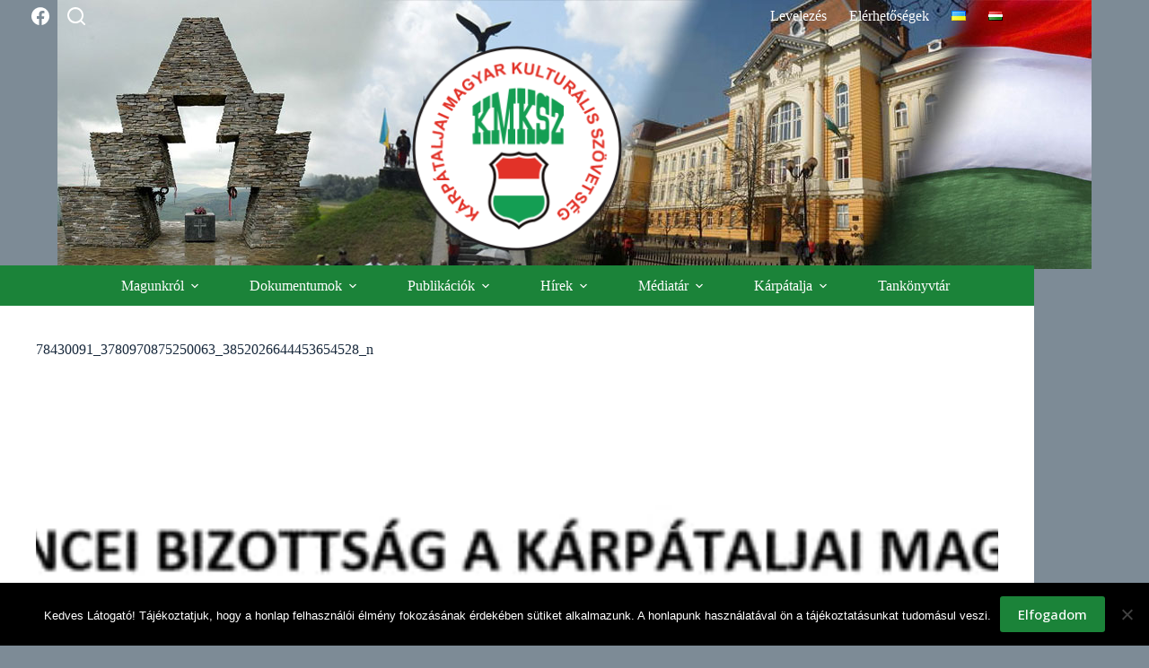

--- FILE ---
content_type: text/html; charset=UTF-8
request_url: https://kmksz.com.ua/2019/12/07/velencei-bizottsag-ukrajna-helyezze-hatalyon-kivul-a-nyelvtorveny-bizonyos-rendelkezeseit/78430091_3780970875250063_3852026644453654528_n/
body_size: 14809
content:
<!doctype html>
<html lang="hu-HU">
<head>
	
	<meta charset="UTF-8">
	<meta name="viewport" content="width=device-width, initial-scale=1, maximum-scale=5, viewport-fit=cover">
	<link rel="profile" href="https://gmpg.org/xfn/11">

	<meta name='robots' content='index, follow, max-image-preview:large, max-snippet:-1, max-video-preview:-1' />
	<style>img:is([sizes="auto" i], [sizes^="auto," i]) { contain-intrinsic-size: 3000px 1500px }</style>
	
	<!-- This site is optimized with the Yoast SEO plugin v26.8 - https://yoast.com/product/yoast-seo-wordpress/ -->
	<title>78430091_3780970875250063_3852026644453654528_n</title>
	<link rel="canonical" href="https://kmksz.com.ua/wp-content/uploads/2019/12/78430091_3780970875250063_3852026644453654528_n.jpg" />
	<meta property="og:locale" content="hu_HU" />
	<meta property="og:type" content="article" />
	<meta property="og:title" content="78430091_3780970875250063_3852026644453654528_n" />
	<meta property="og:url" content="https://kmksz.com.ua/wp-content/uploads/2019/12/78430091_3780970875250063_3852026644453654528_n.jpg" />
	<meta property="og:site_name" content="Kárpátaljai Magyar Kulturális Szövetség" />
	<meta property="article:publisher" content="https://www.facebook.com/K%c3%a1rp%c3%a1taljai-Magyar-Kultur%c3%a1lis-Sz%c3%b6vets%c3%a9g-679467312145877/" />
	<meta property="og:image" content="https://kmksz.com.ua/2019/12/07/velencei-bizottsag-ukrajna-helyezze-hatalyon-kivul-a-nyelvtorveny-bizonyos-rendelkezeseit/78430091_3780970875250063_3852026644453654528_n" />
	<meta property="og:image:width" content="611" />
	<meta property="og:image:height" content="341" />
	<meta property="og:image:type" content="image/jpeg" />
	<meta name="twitter:card" content="summary_large_image" />
	<script type="application/ld+json" class="yoast-schema-graph">{"@context":"https://schema.org","@graph":[{"@type":"WebPage","@id":"https://kmksz.com.ua/wp-content/uploads/2019/12/78430091_3780970875250063_3852026644453654528_n.jpg","url":"https://kmksz.com.ua/wp-content/uploads/2019/12/78430091_3780970875250063_3852026644453654528_n.jpg","name":"78430091_3780970875250063_3852026644453654528_n","isPartOf":{"@id":"https://kmksz.com.ua/#website"},"primaryImageOfPage":{"@id":"https://kmksz.com.ua/wp-content/uploads/2019/12/78430091_3780970875250063_3852026644453654528_n.jpg#primaryimage"},"image":{"@id":"https://kmksz.com.ua/wp-content/uploads/2019/12/78430091_3780970875250063_3852026644453654528_n.jpg#primaryimage"},"thumbnailUrl":"https://kmksz.com.ua/wp-content/uploads/2019/12/78430091_3780970875250063_3852026644453654528_n.jpg","datePublished":"2019-12-07T07:36:04+00:00","breadcrumb":{"@id":"https://kmksz.com.ua/wp-content/uploads/2019/12/78430091_3780970875250063_3852026644453654528_n.jpg#breadcrumb"},"inLanguage":"hu","potentialAction":[{"@type":"ReadAction","target":["https://kmksz.com.ua/wp-content/uploads/2019/12/78430091_3780970875250063_3852026644453654528_n.jpg"]}]},{"@type":"ImageObject","inLanguage":"hu","@id":"https://kmksz.com.ua/wp-content/uploads/2019/12/78430091_3780970875250063_3852026644453654528_n.jpg#primaryimage","url":"https://kmksz.com.ua/wp-content/uploads/2019/12/78430091_3780970875250063_3852026644453654528_n.jpg","contentUrl":"https://kmksz.com.ua/wp-content/uploads/2019/12/78430091_3780970875250063_3852026644453654528_n.jpg","width":611,"height":341},{"@type":"BreadcrumbList","@id":"https://kmksz.com.ua/wp-content/uploads/2019/12/78430091_3780970875250063_3852026644453654528_n.jpg#breadcrumb","itemListElement":[{"@type":"ListItem","position":1,"name":"Kezdőlap","item":"https://kmksz.com.ua/"},{"@type":"ListItem","position":2,"name":"Velencei Bizottság: Ukrajna helyezze hatályon kívül a nyelvtörvény bizonyos rendelkezéseit","item":"https://kmksz.com.ua/2019/12/07/velencei-bizottsag-ukrajna-helyezze-hatalyon-kivul-a-nyelvtorveny-bizonyos-rendelkezeseit/"},{"@type":"ListItem","position":3,"name":"78430091_3780970875250063_3852026644453654528_n"}]},{"@type":"WebSite","@id":"https://kmksz.com.ua/#website","url":"https://kmksz.com.ua/","name":"Kárpátaljai Magyar Kulturális Szövetség","description":"A Kárpátaljai Magyar Kulturális Szövetség 1989. február 26-án alakult Ungváron. A KMKSZ a Kárpátalján élő magyarok kulturális, politikai és szociális érdekeit védő nemzetiségi társadalmi szervezet.","publisher":{"@id":"https://kmksz.com.ua/#organization"},"potentialAction":[{"@type":"SearchAction","target":{"@type":"EntryPoint","urlTemplate":"https://kmksz.com.ua/?s={search_term_string}"},"query-input":{"@type":"PropertyValueSpecification","valueRequired":true,"valueName":"search_term_string"}}],"inLanguage":"hu"},{"@type":"Organization","@id":"https://kmksz.com.ua/#organization","name":"Kárpátaljai Magyar Kulturális Szövetség","url":"https://kmksz.com.ua/","logo":{"@type":"ImageObject","inLanguage":"hu","@id":"https://kmksz.com.ua/#/schema/logo/image/","url":"https://kmksz.com.ua/wp-content/uploads/2024/01/head-logo.png","contentUrl":"https://kmksz.com.ua/wp-content/uploads/2024/01/head-logo.png","width":230,"height":226,"caption":"Kárpátaljai Magyar Kulturális Szövetség"},"image":{"@id":"https://kmksz.com.ua/#/schema/logo/image/"},"sameAs":["https://www.facebook.com/Kárpátaljai-Magyar-Kulturális-Szövetség-679467312145877/","https://www.youtube.com/channel/UC7i2D1IDQCfzVtrUi59INvg"]}]}</script>
	<!-- / Yoast SEO plugin. -->


<link rel='dns-prefetch' href='//fonts.googleapis.com' />
<link rel="alternate" type="application/rss+xml" title="Kárpátaljai Magyar Kulturális Szövetség &raquo; hírcsatorna" href="https://kmksz.com.ua/feed/" />
<link rel='stylesheet' id='blocksy-dynamic-global-css' href='https://kmksz.com.ua/wp-content/uploads/blocksy/css/global.css?ver=31630' media='all' />
<link rel='stylesheet' id='wp-block-library-css' href='https://kmksz.com.ua/wp-includes/css/dist/block-library/style.min.css?ver=6.8.3' media='all' />
<style id='global-styles-inline-css'>
:root{--wp--preset--aspect-ratio--square: 1;--wp--preset--aspect-ratio--4-3: 4/3;--wp--preset--aspect-ratio--3-4: 3/4;--wp--preset--aspect-ratio--3-2: 3/2;--wp--preset--aspect-ratio--2-3: 2/3;--wp--preset--aspect-ratio--16-9: 16/9;--wp--preset--aspect-ratio--9-16: 9/16;--wp--preset--color--black: #000000;--wp--preset--color--cyan-bluish-gray: #abb8c3;--wp--preset--color--white: #ffffff;--wp--preset--color--pale-pink: #f78da7;--wp--preset--color--vivid-red: #cf2e2e;--wp--preset--color--luminous-vivid-orange: #ff6900;--wp--preset--color--luminous-vivid-amber: #fcb900;--wp--preset--color--light-green-cyan: #7bdcb5;--wp--preset--color--vivid-green-cyan: #00d084;--wp--preset--color--pale-cyan-blue: #8ed1fc;--wp--preset--color--vivid-cyan-blue: #0693e3;--wp--preset--color--vivid-purple: #9b51e0;--wp--preset--color--palette-color-1: var(--theme-palette-color-1, #1b8339);--wp--preset--color--palette-color-2: var(--theme-palette-color-2, #d32e12);--wp--preset--color--palette-color-3: var(--theme-palette-color-3, #3A4F66);--wp--preset--color--palette-color-4: var(--theme-palette-color-4, #192a3d);--wp--preset--color--palette-color-5: var(--theme-palette-color-5, #e1e8ed);--wp--preset--color--palette-color-6: var(--theme-palette-color-6, #f2f5f7);--wp--preset--color--palette-color-7: var(--theme-palette-color-7, #FAFBFC);--wp--preset--color--palette-color-8: var(--theme-palette-color-8, #ffffff);--wp--preset--gradient--vivid-cyan-blue-to-vivid-purple: linear-gradient(135deg,rgba(6,147,227,1) 0%,rgb(155,81,224) 100%);--wp--preset--gradient--light-green-cyan-to-vivid-green-cyan: linear-gradient(135deg,rgb(122,220,180) 0%,rgb(0,208,130) 100%);--wp--preset--gradient--luminous-vivid-amber-to-luminous-vivid-orange: linear-gradient(135deg,rgba(252,185,0,1) 0%,rgba(255,105,0,1) 100%);--wp--preset--gradient--luminous-vivid-orange-to-vivid-red: linear-gradient(135deg,rgba(255,105,0,1) 0%,rgb(207,46,46) 100%);--wp--preset--gradient--very-light-gray-to-cyan-bluish-gray: linear-gradient(135deg,rgb(238,238,238) 0%,rgb(169,184,195) 100%);--wp--preset--gradient--cool-to-warm-spectrum: linear-gradient(135deg,rgb(74,234,220) 0%,rgb(151,120,209) 20%,rgb(207,42,186) 40%,rgb(238,44,130) 60%,rgb(251,105,98) 80%,rgb(254,248,76) 100%);--wp--preset--gradient--blush-light-purple: linear-gradient(135deg,rgb(255,206,236) 0%,rgb(152,150,240) 100%);--wp--preset--gradient--blush-bordeaux: linear-gradient(135deg,rgb(254,205,165) 0%,rgb(254,45,45) 50%,rgb(107,0,62) 100%);--wp--preset--gradient--luminous-dusk: linear-gradient(135deg,rgb(255,203,112) 0%,rgb(199,81,192) 50%,rgb(65,88,208) 100%);--wp--preset--gradient--pale-ocean: linear-gradient(135deg,rgb(255,245,203) 0%,rgb(182,227,212) 50%,rgb(51,167,181) 100%);--wp--preset--gradient--electric-grass: linear-gradient(135deg,rgb(202,248,128) 0%,rgb(113,206,126) 100%);--wp--preset--gradient--midnight: linear-gradient(135deg,rgb(2,3,129) 0%,rgb(40,116,252) 100%);--wp--preset--gradient--juicy-peach: linear-gradient(to right, #ffecd2 0%, #fcb69f 100%);--wp--preset--gradient--young-passion: linear-gradient(to right, #ff8177 0%, #ff867a 0%, #ff8c7f 21%, #f99185 52%, #cf556c 78%, #b12a5b 100%);--wp--preset--gradient--true-sunset: linear-gradient(to right, #fa709a 0%, #fee140 100%);--wp--preset--gradient--morpheus-den: linear-gradient(to top, #30cfd0 0%, #330867 100%);--wp--preset--gradient--plum-plate: linear-gradient(135deg, #667eea 0%, #764ba2 100%);--wp--preset--gradient--aqua-splash: linear-gradient(15deg, #13547a 0%, #80d0c7 100%);--wp--preset--gradient--love-kiss: linear-gradient(to top, #ff0844 0%, #ffb199 100%);--wp--preset--gradient--new-retrowave: linear-gradient(to top, #3b41c5 0%, #a981bb 49%, #ffc8a9 100%);--wp--preset--gradient--plum-bath: linear-gradient(to top, #cc208e 0%, #6713d2 100%);--wp--preset--gradient--high-flight: linear-gradient(to right, #0acffe 0%, #495aff 100%);--wp--preset--gradient--teen-party: linear-gradient(-225deg, #FF057C 0%, #8D0B93 50%, #321575 100%);--wp--preset--gradient--fabled-sunset: linear-gradient(-225deg, #231557 0%, #44107A 29%, #FF1361 67%, #FFF800 100%);--wp--preset--gradient--arielle-smile: radial-gradient(circle 248px at center, #16d9e3 0%, #30c7ec 47%, #46aef7 100%);--wp--preset--gradient--itmeo-branding: linear-gradient(180deg, #2af598 0%, #009efd 100%);--wp--preset--gradient--deep-blue: linear-gradient(to right, #6a11cb 0%, #2575fc 100%);--wp--preset--gradient--strong-bliss: linear-gradient(to right, #f78ca0 0%, #f9748f 19%, #fd868c 60%, #fe9a8b 100%);--wp--preset--gradient--sweet-period: linear-gradient(to top, #3f51b1 0%, #5a55ae 13%, #7b5fac 25%, #8f6aae 38%, #a86aa4 50%, #cc6b8e 62%, #f18271 75%, #f3a469 87%, #f7c978 100%);--wp--preset--gradient--purple-division: linear-gradient(to top, #7028e4 0%, #e5b2ca 100%);--wp--preset--gradient--cold-evening: linear-gradient(to top, #0c3483 0%, #a2b6df 100%, #6b8cce 100%, #a2b6df 100%);--wp--preset--gradient--mountain-rock: linear-gradient(to right, #868f96 0%, #596164 100%);--wp--preset--gradient--desert-hump: linear-gradient(to top, #c79081 0%, #dfa579 100%);--wp--preset--gradient--ethernal-constance: linear-gradient(to top, #09203f 0%, #537895 100%);--wp--preset--gradient--happy-memories: linear-gradient(-60deg, #ff5858 0%, #f09819 100%);--wp--preset--gradient--grown-early: linear-gradient(to top, #0ba360 0%, #3cba92 100%);--wp--preset--gradient--morning-salad: linear-gradient(-225deg, #B7F8DB 0%, #50A7C2 100%);--wp--preset--gradient--night-call: linear-gradient(-225deg, #AC32E4 0%, #7918F2 48%, #4801FF 100%);--wp--preset--gradient--mind-crawl: linear-gradient(-225deg, #473B7B 0%, #3584A7 51%, #30D2BE 100%);--wp--preset--gradient--angel-care: linear-gradient(-225deg, #FFE29F 0%, #FFA99F 48%, #FF719A 100%);--wp--preset--gradient--juicy-cake: linear-gradient(to top, #e14fad 0%, #f9d423 100%);--wp--preset--gradient--rich-metal: linear-gradient(to right, #d7d2cc 0%, #304352 100%);--wp--preset--gradient--mole-hall: linear-gradient(-20deg, #616161 0%, #9bc5c3 100%);--wp--preset--gradient--cloudy-knoxville: linear-gradient(120deg, #fdfbfb 0%, #ebedee 100%);--wp--preset--gradient--soft-grass: linear-gradient(to top, #c1dfc4 0%, #deecdd 100%);--wp--preset--gradient--saint-petersburg: linear-gradient(135deg, #f5f7fa 0%, #c3cfe2 100%);--wp--preset--gradient--everlasting-sky: linear-gradient(135deg, #fdfcfb 0%, #e2d1c3 100%);--wp--preset--gradient--kind-steel: linear-gradient(-20deg, #e9defa 0%, #fbfcdb 100%);--wp--preset--gradient--over-sun: linear-gradient(60deg, #abecd6 0%, #fbed96 100%);--wp--preset--gradient--premium-white: linear-gradient(to top, #d5d4d0 0%, #d5d4d0 1%, #eeeeec 31%, #efeeec 75%, #e9e9e7 100%);--wp--preset--gradient--clean-mirror: linear-gradient(45deg, #93a5cf 0%, #e4efe9 100%);--wp--preset--gradient--wild-apple: linear-gradient(to top, #d299c2 0%, #fef9d7 100%);--wp--preset--gradient--snow-again: linear-gradient(to top, #e6e9f0 0%, #eef1f5 100%);--wp--preset--gradient--confident-cloud: linear-gradient(to top, #dad4ec 0%, #dad4ec 1%, #f3e7e9 100%);--wp--preset--gradient--glass-water: linear-gradient(to top, #dfe9f3 0%, white 100%);--wp--preset--gradient--perfect-white: linear-gradient(-225deg, #E3FDF5 0%, #FFE6FA 100%);--wp--preset--font-size--small: 13px;--wp--preset--font-size--medium: 20px;--wp--preset--font-size--large: clamp(22px, 1.375rem + ((1vw - 3.2px) * 0.625), 30px);--wp--preset--font-size--x-large: clamp(30px, 1.875rem + ((1vw - 3.2px) * 1.563), 50px);--wp--preset--font-size--xx-large: clamp(45px, 2.813rem + ((1vw - 3.2px) * 2.734), 80px);--wp--preset--spacing--20: 0.44rem;--wp--preset--spacing--30: 0.67rem;--wp--preset--spacing--40: 1rem;--wp--preset--spacing--50: 1.5rem;--wp--preset--spacing--60: 2.25rem;--wp--preset--spacing--70: 3.38rem;--wp--preset--spacing--80: 5.06rem;--wp--preset--shadow--natural: 6px 6px 9px rgba(0, 0, 0, 0.2);--wp--preset--shadow--deep: 12px 12px 50px rgba(0, 0, 0, 0.4);--wp--preset--shadow--sharp: 6px 6px 0px rgba(0, 0, 0, 0.2);--wp--preset--shadow--outlined: 6px 6px 0px -3px rgba(255, 255, 255, 1), 6px 6px rgba(0, 0, 0, 1);--wp--preset--shadow--crisp: 6px 6px 0px rgba(0, 0, 0, 1);}:root { --wp--style--global--content-size: var(--theme-block-max-width);--wp--style--global--wide-size: var(--theme-block-wide-max-width); }:where(body) { margin: 0; }.wp-site-blocks > .alignleft { float: left; margin-right: 2em; }.wp-site-blocks > .alignright { float: right; margin-left: 2em; }.wp-site-blocks > .aligncenter { justify-content: center; margin-left: auto; margin-right: auto; }:where(.wp-site-blocks) > * { margin-block-start: var(--theme-content-spacing); margin-block-end: 0; }:where(.wp-site-blocks) > :first-child { margin-block-start: 0; }:where(.wp-site-blocks) > :last-child { margin-block-end: 0; }:root { --wp--style--block-gap: var(--theme-content-spacing); }:root :where(.is-layout-flow) > :first-child{margin-block-start: 0;}:root :where(.is-layout-flow) > :last-child{margin-block-end: 0;}:root :where(.is-layout-flow) > *{margin-block-start: var(--theme-content-spacing);margin-block-end: 0;}:root :where(.is-layout-constrained) > :first-child{margin-block-start: 0;}:root :where(.is-layout-constrained) > :last-child{margin-block-end: 0;}:root :where(.is-layout-constrained) > *{margin-block-start: var(--theme-content-spacing);margin-block-end: 0;}:root :where(.is-layout-flex){gap: var(--theme-content-spacing);}:root :where(.is-layout-grid){gap: var(--theme-content-spacing);}.is-layout-flow > .alignleft{float: left;margin-inline-start: 0;margin-inline-end: 2em;}.is-layout-flow > .alignright{float: right;margin-inline-start: 2em;margin-inline-end: 0;}.is-layout-flow > .aligncenter{margin-left: auto !important;margin-right: auto !important;}.is-layout-constrained > .alignleft{float: left;margin-inline-start: 0;margin-inline-end: 2em;}.is-layout-constrained > .alignright{float: right;margin-inline-start: 2em;margin-inline-end: 0;}.is-layout-constrained > .aligncenter{margin-left: auto !important;margin-right: auto !important;}.is-layout-constrained > :where(:not(.alignleft):not(.alignright):not(.alignfull)){max-width: var(--wp--style--global--content-size);margin-left: auto !important;margin-right: auto !important;}.is-layout-constrained > .alignwide{max-width: var(--wp--style--global--wide-size);}body .is-layout-flex{display: flex;}.is-layout-flex{flex-wrap: wrap;align-items: center;}.is-layout-flex > :is(*, div){margin: 0;}body .is-layout-grid{display: grid;}.is-layout-grid > :is(*, div){margin: 0;}body{padding-top: 0px;padding-right: 0px;padding-bottom: 0px;padding-left: 0px;}.has-black-color{color: var(--wp--preset--color--black) !important;}.has-cyan-bluish-gray-color{color: var(--wp--preset--color--cyan-bluish-gray) !important;}.has-white-color{color: var(--wp--preset--color--white) !important;}.has-pale-pink-color{color: var(--wp--preset--color--pale-pink) !important;}.has-vivid-red-color{color: var(--wp--preset--color--vivid-red) !important;}.has-luminous-vivid-orange-color{color: var(--wp--preset--color--luminous-vivid-orange) !important;}.has-luminous-vivid-amber-color{color: var(--wp--preset--color--luminous-vivid-amber) !important;}.has-light-green-cyan-color{color: var(--wp--preset--color--light-green-cyan) !important;}.has-vivid-green-cyan-color{color: var(--wp--preset--color--vivid-green-cyan) !important;}.has-pale-cyan-blue-color{color: var(--wp--preset--color--pale-cyan-blue) !important;}.has-vivid-cyan-blue-color{color: var(--wp--preset--color--vivid-cyan-blue) !important;}.has-vivid-purple-color{color: var(--wp--preset--color--vivid-purple) !important;}.has-palette-color-1-color{color: var(--wp--preset--color--palette-color-1) !important;}.has-palette-color-2-color{color: var(--wp--preset--color--palette-color-2) !important;}.has-palette-color-3-color{color: var(--wp--preset--color--palette-color-3) !important;}.has-palette-color-4-color{color: var(--wp--preset--color--palette-color-4) !important;}.has-palette-color-5-color{color: var(--wp--preset--color--palette-color-5) !important;}.has-palette-color-6-color{color: var(--wp--preset--color--palette-color-6) !important;}.has-palette-color-7-color{color: var(--wp--preset--color--palette-color-7) !important;}.has-palette-color-8-color{color: var(--wp--preset--color--palette-color-8) !important;}.has-black-background-color{background-color: var(--wp--preset--color--black) !important;}.has-cyan-bluish-gray-background-color{background-color: var(--wp--preset--color--cyan-bluish-gray) !important;}.has-white-background-color{background-color: var(--wp--preset--color--white) !important;}.has-pale-pink-background-color{background-color: var(--wp--preset--color--pale-pink) !important;}.has-vivid-red-background-color{background-color: var(--wp--preset--color--vivid-red) !important;}.has-luminous-vivid-orange-background-color{background-color: var(--wp--preset--color--luminous-vivid-orange) !important;}.has-luminous-vivid-amber-background-color{background-color: var(--wp--preset--color--luminous-vivid-amber) !important;}.has-light-green-cyan-background-color{background-color: var(--wp--preset--color--light-green-cyan) !important;}.has-vivid-green-cyan-background-color{background-color: var(--wp--preset--color--vivid-green-cyan) !important;}.has-pale-cyan-blue-background-color{background-color: var(--wp--preset--color--pale-cyan-blue) !important;}.has-vivid-cyan-blue-background-color{background-color: var(--wp--preset--color--vivid-cyan-blue) !important;}.has-vivid-purple-background-color{background-color: var(--wp--preset--color--vivid-purple) !important;}.has-palette-color-1-background-color{background-color: var(--wp--preset--color--palette-color-1) !important;}.has-palette-color-2-background-color{background-color: var(--wp--preset--color--palette-color-2) !important;}.has-palette-color-3-background-color{background-color: var(--wp--preset--color--palette-color-3) !important;}.has-palette-color-4-background-color{background-color: var(--wp--preset--color--palette-color-4) !important;}.has-palette-color-5-background-color{background-color: var(--wp--preset--color--palette-color-5) !important;}.has-palette-color-6-background-color{background-color: var(--wp--preset--color--palette-color-6) !important;}.has-palette-color-7-background-color{background-color: var(--wp--preset--color--palette-color-7) !important;}.has-palette-color-8-background-color{background-color: var(--wp--preset--color--palette-color-8) !important;}.has-black-border-color{border-color: var(--wp--preset--color--black) !important;}.has-cyan-bluish-gray-border-color{border-color: var(--wp--preset--color--cyan-bluish-gray) !important;}.has-white-border-color{border-color: var(--wp--preset--color--white) !important;}.has-pale-pink-border-color{border-color: var(--wp--preset--color--pale-pink) !important;}.has-vivid-red-border-color{border-color: var(--wp--preset--color--vivid-red) !important;}.has-luminous-vivid-orange-border-color{border-color: var(--wp--preset--color--luminous-vivid-orange) !important;}.has-luminous-vivid-amber-border-color{border-color: var(--wp--preset--color--luminous-vivid-amber) !important;}.has-light-green-cyan-border-color{border-color: var(--wp--preset--color--light-green-cyan) !important;}.has-vivid-green-cyan-border-color{border-color: var(--wp--preset--color--vivid-green-cyan) !important;}.has-pale-cyan-blue-border-color{border-color: var(--wp--preset--color--pale-cyan-blue) !important;}.has-vivid-cyan-blue-border-color{border-color: var(--wp--preset--color--vivid-cyan-blue) !important;}.has-vivid-purple-border-color{border-color: var(--wp--preset--color--vivid-purple) !important;}.has-palette-color-1-border-color{border-color: var(--wp--preset--color--palette-color-1) !important;}.has-palette-color-2-border-color{border-color: var(--wp--preset--color--palette-color-2) !important;}.has-palette-color-3-border-color{border-color: var(--wp--preset--color--palette-color-3) !important;}.has-palette-color-4-border-color{border-color: var(--wp--preset--color--palette-color-4) !important;}.has-palette-color-5-border-color{border-color: var(--wp--preset--color--palette-color-5) !important;}.has-palette-color-6-border-color{border-color: var(--wp--preset--color--palette-color-6) !important;}.has-palette-color-7-border-color{border-color: var(--wp--preset--color--palette-color-7) !important;}.has-palette-color-8-border-color{border-color: var(--wp--preset--color--palette-color-8) !important;}.has-vivid-cyan-blue-to-vivid-purple-gradient-background{background: var(--wp--preset--gradient--vivid-cyan-blue-to-vivid-purple) !important;}.has-light-green-cyan-to-vivid-green-cyan-gradient-background{background: var(--wp--preset--gradient--light-green-cyan-to-vivid-green-cyan) !important;}.has-luminous-vivid-amber-to-luminous-vivid-orange-gradient-background{background: var(--wp--preset--gradient--luminous-vivid-amber-to-luminous-vivid-orange) !important;}.has-luminous-vivid-orange-to-vivid-red-gradient-background{background: var(--wp--preset--gradient--luminous-vivid-orange-to-vivid-red) !important;}.has-very-light-gray-to-cyan-bluish-gray-gradient-background{background: var(--wp--preset--gradient--very-light-gray-to-cyan-bluish-gray) !important;}.has-cool-to-warm-spectrum-gradient-background{background: var(--wp--preset--gradient--cool-to-warm-spectrum) !important;}.has-blush-light-purple-gradient-background{background: var(--wp--preset--gradient--blush-light-purple) !important;}.has-blush-bordeaux-gradient-background{background: var(--wp--preset--gradient--blush-bordeaux) !important;}.has-luminous-dusk-gradient-background{background: var(--wp--preset--gradient--luminous-dusk) !important;}.has-pale-ocean-gradient-background{background: var(--wp--preset--gradient--pale-ocean) !important;}.has-electric-grass-gradient-background{background: var(--wp--preset--gradient--electric-grass) !important;}.has-midnight-gradient-background{background: var(--wp--preset--gradient--midnight) !important;}.has-juicy-peach-gradient-background{background: var(--wp--preset--gradient--juicy-peach) !important;}.has-young-passion-gradient-background{background: var(--wp--preset--gradient--young-passion) !important;}.has-true-sunset-gradient-background{background: var(--wp--preset--gradient--true-sunset) !important;}.has-morpheus-den-gradient-background{background: var(--wp--preset--gradient--morpheus-den) !important;}.has-plum-plate-gradient-background{background: var(--wp--preset--gradient--plum-plate) !important;}.has-aqua-splash-gradient-background{background: var(--wp--preset--gradient--aqua-splash) !important;}.has-love-kiss-gradient-background{background: var(--wp--preset--gradient--love-kiss) !important;}.has-new-retrowave-gradient-background{background: var(--wp--preset--gradient--new-retrowave) !important;}.has-plum-bath-gradient-background{background: var(--wp--preset--gradient--plum-bath) !important;}.has-high-flight-gradient-background{background: var(--wp--preset--gradient--high-flight) !important;}.has-teen-party-gradient-background{background: var(--wp--preset--gradient--teen-party) !important;}.has-fabled-sunset-gradient-background{background: var(--wp--preset--gradient--fabled-sunset) !important;}.has-arielle-smile-gradient-background{background: var(--wp--preset--gradient--arielle-smile) !important;}.has-itmeo-branding-gradient-background{background: var(--wp--preset--gradient--itmeo-branding) !important;}.has-deep-blue-gradient-background{background: var(--wp--preset--gradient--deep-blue) !important;}.has-strong-bliss-gradient-background{background: var(--wp--preset--gradient--strong-bliss) !important;}.has-sweet-period-gradient-background{background: var(--wp--preset--gradient--sweet-period) !important;}.has-purple-division-gradient-background{background: var(--wp--preset--gradient--purple-division) !important;}.has-cold-evening-gradient-background{background: var(--wp--preset--gradient--cold-evening) !important;}.has-mountain-rock-gradient-background{background: var(--wp--preset--gradient--mountain-rock) !important;}.has-desert-hump-gradient-background{background: var(--wp--preset--gradient--desert-hump) !important;}.has-ethernal-constance-gradient-background{background: var(--wp--preset--gradient--ethernal-constance) !important;}.has-happy-memories-gradient-background{background: var(--wp--preset--gradient--happy-memories) !important;}.has-grown-early-gradient-background{background: var(--wp--preset--gradient--grown-early) !important;}.has-morning-salad-gradient-background{background: var(--wp--preset--gradient--morning-salad) !important;}.has-night-call-gradient-background{background: var(--wp--preset--gradient--night-call) !important;}.has-mind-crawl-gradient-background{background: var(--wp--preset--gradient--mind-crawl) !important;}.has-angel-care-gradient-background{background: var(--wp--preset--gradient--angel-care) !important;}.has-juicy-cake-gradient-background{background: var(--wp--preset--gradient--juicy-cake) !important;}.has-rich-metal-gradient-background{background: var(--wp--preset--gradient--rich-metal) !important;}.has-mole-hall-gradient-background{background: var(--wp--preset--gradient--mole-hall) !important;}.has-cloudy-knoxville-gradient-background{background: var(--wp--preset--gradient--cloudy-knoxville) !important;}.has-soft-grass-gradient-background{background: var(--wp--preset--gradient--soft-grass) !important;}.has-saint-petersburg-gradient-background{background: var(--wp--preset--gradient--saint-petersburg) !important;}.has-everlasting-sky-gradient-background{background: var(--wp--preset--gradient--everlasting-sky) !important;}.has-kind-steel-gradient-background{background: var(--wp--preset--gradient--kind-steel) !important;}.has-over-sun-gradient-background{background: var(--wp--preset--gradient--over-sun) !important;}.has-premium-white-gradient-background{background: var(--wp--preset--gradient--premium-white) !important;}.has-clean-mirror-gradient-background{background: var(--wp--preset--gradient--clean-mirror) !important;}.has-wild-apple-gradient-background{background: var(--wp--preset--gradient--wild-apple) !important;}.has-snow-again-gradient-background{background: var(--wp--preset--gradient--snow-again) !important;}.has-confident-cloud-gradient-background{background: var(--wp--preset--gradient--confident-cloud) !important;}.has-glass-water-gradient-background{background: var(--wp--preset--gradient--glass-water) !important;}.has-perfect-white-gradient-background{background: var(--wp--preset--gradient--perfect-white) !important;}.has-small-font-size{font-size: var(--wp--preset--font-size--small) !important;}.has-medium-font-size{font-size: var(--wp--preset--font-size--medium) !important;}.has-large-font-size{font-size: var(--wp--preset--font-size--large) !important;}.has-x-large-font-size{font-size: var(--wp--preset--font-size--x-large) !important;}.has-xx-large-font-size{font-size: var(--wp--preset--font-size--xx-large) !important;}
:root :where(.wp-block-pullquote){font-size: clamp(0.984em, 0.984rem + ((1vw - 0.2em) * 0.645), 1.5em);line-height: 1.6;}
</style>
<link rel='stylesheet' id='simply-gallery-block-frontend-css' href='https://kmksz.com.ua/wp-content/plugins/simply-gallery-block/blocks/pgc_sgb.min.style.css?ver=3.3.2' media='all' />
<link rel='stylesheet' id='cookie-notice-front-css' href='https://kmksz.com.ua/wp-content/plugins/cookie-notice/css/front.min.css?ver=2.5.11' media='all' />
<link rel='stylesheet' id='tankonyvek-css' href='https://kmksz.com.ua/wp-content/plugins/tankonyvtar/css/tankonyvek.css?ver=6.8.3' media='all' />
<link rel='stylesheet' id='tablesorter-css' href='https://kmksz.com.ua/wp-content/plugins/tankonyvtar/css/tablesorter-css/theme.bootstrap.min.css?ver=6.8.3' media='all' />
<link rel='stylesheet' id='jquery-ui-style-css' href='https://kmksz.com.ua/wp-content/plugins/tankonyvtar/css/jquery-ui.css' media='all' />
<link rel='stylesheet' id='da-wp-swiper-slides-frontend-css' href='https://kmksz.com.ua/wp-content/plugins/wp-swiper/build/frontend.css?ver=1.3.12' media='all' />
<link rel='stylesheet' id='source-affix-plugin-styles-css' href='https://kmksz.com.ua/wp-content/plugins/source-affix/assets/css/public.min.css?ver=2.0.5' media='all' />
<link rel='stylesheet' id='parent-style-css' href='https://kmksz.com.ua/wp-content/themes/blocksy/style.css?ver=6.8.3' media='all' />
<link rel='stylesheet' id='blocksy-child-style-css' href='https://kmksz.com.ua/wp-content/themes/blocksy-child/style.css?ver=20241124' media='all' />
<link rel='stylesheet' id='blocksy-fonts-font-source-google-css' href='https://fonts.googleapis.com/css2?family=Open%20Sans:wght@400;500;600;700&#038;display=swap' media='all' />
<link rel='stylesheet' id='ct-main-styles-css' href='https://kmksz.com.ua/wp-content/themes/blocksy/static/bundle/main.min.css?ver=2.1.25' media='all' />
<link rel='stylesheet' id='ct-page-title-styles-css' href='https://kmksz.com.ua/wp-content/themes/blocksy/static/bundle/page-title.min.css?ver=2.1.25' media='all' />
<script src="https://kmksz.com.ua/wp-includes/js/jquery/jquery.min.js?ver=3.7.1" id="jquery-core-js"></script>
<script src="https://kmksz.com.ua/wp-includes/js/jquery/jquery-migrate.min.js?ver=3.4.1" id="jquery-migrate-js"></script>
<script src="https://kmksz.com.ua/wp-content/plugins/tankonyvtar/js/tablesorter-js/jquery.tablesorter.min.js?ver=1" id="tablesorter-js"></script>
<script src="https://kmksz.com.ua/wp-content/plugins/tankonyvtar/js/tablesorter-js/jquery.tablesorter.widgets.min.js?ver=1" id="tablesorter-widgets-js"></script>
<script src="https://kmksz.com.ua/wp-content/plugins/wp-swiper/build/frontend.build.js?ver=1.3.12" id="da-wp-swiper-slides-frontend-js"></script>
<link rel="https://api.w.org/" href="https://kmksz.com.ua/wp-json/" /><link rel="alternate" title="JSON" type="application/json" href="https://kmksz.com.ua/wp-json/wp/v2/media/9176" /><link rel="EditURI" type="application/rsd+xml" title="RSD" href="https://kmksz.com.ua/xmlrpc.php?rsd" />
<link rel='shortlink' href='https://kmksz.com.ua/?p=9176' />
<link rel="alternate" title="oEmbed (JSON)" type="application/json+oembed" href="https://kmksz.com.ua/wp-json/oembed/1.0/embed?url=https%3A%2F%2Fkmksz.com.ua%2F2019%2F12%2F07%2Fvelencei-bizottsag-ukrajna-helyezze-hatalyon-kivul-a-nyelvtorveny-bizonyos-rendelkezeseit%2F78430091_3780970875250063_3852026644453654528_n%2F&#038;lang=hu" />
<link rel="alternate" title="oEmbed (XML)" type="text/xml+oembed" href="https://kmksz.com.ua/wp-json/oembed/1.0/embed?url=https%3A%2F%2Fkmksz.com.ua%2F2019%2F12%2F07%2Fvelencei-bizottsag-ukrajna-helyezze-hatalyon-kivul-a-nyelvtorveny-bizonyos-rendelkezeseit%2F78430091_3780970875250063_3852026644453654528_n%2F&#038;format=xml&#038;lang=hu" />
<noscript><style>.simply-gallery-amp{ display: block !important; }</style></noscript><noscript><style>.sgb-preloader{ display: none !important; }</style></noscript><noscript><link rel='stylesheet' href='https://kmksz.com.ua/wp-content/themes/blocksy/static/bundle/no-scripts.min.css' type='text/css'></noscript>
<link rel="icon" href="https://kmksz.com.ua/wp-content/uploads/2024/01/cropped-cropped-head-logo-32x32.png" sizes="32x32" />
<link rel="icon" href="https://kmksz.com.ua/wp-content/uploads/2024/01/cropped-cropped-head-logo-192x192.png" sizes="192x192" />
<link rel="apple-touch-icon" href="https://kmksz.com.ua/wp-content/uploads/2024/01/cropped-cropped-head-logo-180x180.png" />
<meta name="msapplication-TileImage" content="https://kmksz.com.ua/wp-content/uploads/2024/01/cropped-cropped-head-logo-270x270.png" />
	</head>


<body class="attachment wp-singular attachment-template-default single single-attachment postid-9176 attachmentid-9176 attachment-jpeg wp-custom-logo wp-embed-responsive wp-theme-blocksy wp-child-theme-blocksy-child cookies-not-set gspbody gspb-bodyfront" data-link="type-2" data-prefix="single_page" data-header="type-1:sticky" data-footer="type-1" itemscope="itemscope" itemtype="https://schema.org/Blog">

<a class="skip-link screen-reader-text" href="#main">Skip to content</a><div class="ct-drawer-canvas" data-location="start">
		<div id="search-modal" class="ct-panel" data-behaviour="modal" role="dialog" aria-label="Search modal" inert>
			<div class="ct-panel-actions">
				<button class="ct-toggle-close" data-type="type-1" aria-label="Close search modal">
					<svg class="ct-icon" width="12" height="12" viewBox="0 0 15 15"><path d="M1 15a1 1 0 01-.71-.29 1 1 0 010-1.41l5.8-5.8-5.8-5.8A1 1 0 011.7.29l5.8 5.8 5.8-5.8a1 1 0 011.41 1.41l-5.8 5.8 5.8 5.8a1 1 0 01-1.41 1.41l-5.8-5.8-5.8 5.8A1 1 0 011 15z"/></svg>				</button>
			</div>

			<div class="ct-panel-content">
				

<form role="search" method="get" class="ct-search-form"  action="https://kmksz.com.ua/" aria-haspopup="listbox" data-live-results="thumbs">

	<input
		type="search" class="modal-field"		placeholder="Keresés..."
		value=""
		name="s"
		autocomplete="off"
		title="Search for..."
		aria-label="Search for..."
			>

	<div class="ct-search-form-controls">
		
		<button type="submit" class="wp-element-button" data-button="icon" aria-label="Search button">
			<svg class="ct-icon ct-search-button-content" aria-hidden="true" width="15" height="15" viewBox="0 0 15 15"><path d="M14.8,13.7L12,11c0.9-1.2,1.5-2.6,1.5-4.2c0-3.7-3-6.8-6.8-6.8S0,3,0,6.8s3,6.8,6.8,6.8c1.6,0,3.1-0.6,4.2-1.5l2.8,2.8c0.1,0.1,0.3,0.2,0.5,0.2s0.4-0.1,0.5-0.2C15.1,14.5,15.1,14,14.8,13.7z M1.5,6.8c0-2.9,2.4-5.2,5.2-5.2S12,3.9,12,6.8S9.6,12,6.8,12S1.5,9.6,1.5,6.8z"/></svg>
			<span class="ct-ajax-loader">
				<svg viewBox="0 0 24 24">
					<circle cx="12" cy="12" r="10" opacity="0.2" fill="none" stroke="currentColor" stroke-miterlimit="10" stroke-width="2"/>

					<path d="m12,2c5.52,0,10,4.48,10,10" fill="none" stroke="currentColor" stroke-linecap="round" stroke-miterlimit="10" stroke-width="2">
						<animateTransform
							attributeName="transform"
							attributeType="XML"
							type="rotate"
							dur="0.6s"
							from="0 12 12"
							to="360 12 12"
							repeatCount="indefinite"
						/>
					</path>
				</svg>
			</span>
		</button>

		
					<input type="hidden" name="ct_post_type" value="post:page">
		
		

			</div>

			<div class="screen-reader-text" aria-live="polite" role="status">
			No results		</div>
	
</form>


			</div>
		</div>

		<div id="offcanvas" class="ct-panel ct-header" data-behaviour="modal" role="dialog" aria-label="Offcanvas modal" inert="">
		<div class="ct-panel-actions">
			
			<button class="ct-toggle-close" data-type="type-1" aria-label="Close drawer">
				<svg class="ct-icon" width="12" height="12" viewBox="0 0 15 15"><path d="M1 15a1 1 0 01-.71-.29 1 1 0 010-1.41l5.8-5.8-5.8-5.8A1 1 0 011.7.29l5.8 5.8 5.8-5.8a1 1 0 011.41 1.41l-5.8 5.8 5.8 5.8a1 1 0 01-1.41 1.41l-5.8-5.8-5.8 5.8A1 1 0 011 15z"/></svg>
			</button>
		</div>
		<div class="ct-panel-content" data-device="desktop"><div class="ct-panel-content-inner"></div></div><div class="ct-panel-content" data-device="mobile"><div class="ct-panel-content-inner">
<a href="https://kmksz.com.ua/" class="site-logo-container" data-id="offcanvas-logo" rel="home" itemprop="url">
			<img width="230" height="226" src="https://kmksz.com.ua/wp-content/uploads/2024/01/head-logo.png" class="default-logo" alt="Kárpátaljai Magyar Kulturális Szövetség" decoding="async" />	</a>


<nav
	class="mobile-menu menu-container has-submenu"
	data-id="mobile-menu" data-interaction="click" data-toggle-type="type-2" data-submenu-dots="yes"	aria-label="Mobile HU">

	<ul id="menu-mobile-hu" class=""><li id="menu-item-19033" class="pll-parent-menu-item menu-item menu-item-type-custom menu-item-object-custom menu-item-has-children menu-item-19033"><span class="ct-sub-menu-parent"><a href="#pll_switcher" class="ct-menu-link"><img src="[data-uri]" alt="" width="16" height="11" style="width: 16px; height: 11px;" /><span style="margin-left:0.3em;">Magyar</span></a><button class="ct-toggle-dropdown-mobile" aria-label="Expand dropdown menu" aria-haspopup="true" aria-expanded="false"><svg class="ct-icon toggle-icon-3" width="12" height="12" viewBox="0 0 15 15" aria-hidden="true"><path d="M2.6,5.8L2.6,5.8l4.3,5C7,11,7.3,11.1,7.5,11.1S8,11,8.1,10.8l4.2-4.9l0.1-0.1c0.1-0.1,0.1-0.2,0.1-0.3c0-0.3-0.2-0.5-0.5-0.5l0,0H3l0,0c-0.3,0-0.5,0.2-0.5,0.5C2.5,5.7,2.5,5.8,2.6,5.8z"/></svg></button></span>
<ul class="sub-menu">
	<li id="menu-item-19033-uk" class="lang-item lang-item-328 lang-item-uk no-translation lang-item-first menu-item menu-item-type-custom menu-item-object-custom menu-item-19033-uk"><a href="https://kmksz.com.ua/uk/homepage/" class="ct-menu-link" hreflang="uk" lang="uk"><img src="[data-uri]" alt="" width="16" height="11" style="width: 16px; height: 11px;" /><span style="margin-left:0.3em;">Українська</span></a></li>
	<li id="menu-item-19033-hu" class="lang-item lang-item-331 lang-item-hu current-lang no-translation menu-item menu-item-type-custom menu-item-object-custom menu-item-home menu-item-19033-hu"><a href="https://kmksz.com.ua/" class="ct-menu-link" hreflang="hu-HU" lang="hu-HU"><img src="[data-uri]" alt="" width="16" height="11" style="width: 16px; height: 11px;" /><span style="margin-left:0.3em;">Magyar</span></a></li>
</ul>
</li>
<li id="menu-item-18898" class="menu-item menu-item-type-custom menu-item-object-custom menu-item-has-children menu-item-18898"><span class="ct-sub-menu-parent"><a href="#" class="ct-menu-link">Magunkról</a><button class="ct-toggle-dropdown-mobile" aria-label="Expand dropdown menu" aria-haspopup="true" aria-expanded="false"><svg class="ct-icon toggle-icon-3" width="12" height="12" viewBox="0 0 15 15" aria-hidden="true"><path d="M2.6,5.8L2.6,5.8l4.3,5C7,11,7.3,11.1,7.5,11.1S8,11,8.1,10.8l4.2-4.9l0.1-0.1c0.1-0.1,0.1-0.2,0.1-0.3c0-0.3-0.2-0.5-0.5-0.5l0,0H3l0,0c-0.3,0-0.5,0.2-0.5,0.5C2.5,5.7,2.5,5.8,2.6,5.8z"/></svg></button></span>
<ul class="sub-menu">
	<li id="menu-item-18901" class="menu-item menu-item-type-post_type menu-item-object-page menu-item-18901"><a href="https://kmksz.com.ua/magunkrol/" class="ct-menu-link">Bemutatkozó</a></li>
	<li id="menu-item-18899" class="menu-item menu-item-type-post_type menu-item-object-page menu-item-18899"><a href="https://kmksz.com.ua/szervezet/" class="ct-menu-link">A Szövetség testületi és területi felépítése</a></li>
	<li id="menu-item-18906" class="menu-item menu-item-type-post_type menu-item-object-page menu-item-18906"><a href="https://kmksz.com.ua/szervezet/szervezeti-felepites-elnokseg/" class="ct-menu-link">Elnökség</a></li>
	<li id="menu-item-18907" class="menu-item menu-item-type-post_type menu-item-object-page menu-item-18907"><a href="https://kmksz.com.ua/szervezet/valasztmany/" class="ct-menu-link">Választmány</a></li>
	<li id="menu-item-18908" class="menu-item menu-item-type-post_type menu-item-object-page menu-item-18908"><a href="https://kmksz.com.ua/szervezet/titkarsag/" class="ct-menu-link">Titkárság</a></li>
	<li id="menu-item-18909" class="menu-item menu-item-type-post_type menu-item-object-page menu-item-18909"><a href="https://kmksz.com.ua/szervezet/alapszervezetek/" class="ct-menu-link">Alapszervezetek</a></li>
	<li id="menu-item-18900" class="menu-item menu-item-type-post_type menu-item-object-page menu-item-18900"><a href="https://kmksz.com.ua/alapszervezeti-elnokok/" class="ct-menu-link">Alapszervezeti elnökök</a></li>
	<li id="menu-item-18903" class="menu-item menu-item-type-post_type menu-item-object-page menu-item-18903"><a href="https://kmksz.com.ua/ellenorzo-es-fegyelmi-bizottsag/" class="ct-menu-link">ELLENŐRZŐ ÉS FEGYELMI BIZOTTSÁG</a></li>
</ul>
</li>
<li id="menu-item-18910" class="menu-item menu-item-type-custom menu-item-object-custom menu-item-has-children menu-item-18910"><span class="ct-sub-menu-parent"><a href="#" class="ct-menu-link">Dokumentumok</a><button class="ct-toggle-dropdown-mobile" aria-label="Expand dropdown menu" aria-haspopup="true" aria-expanded="false"><svg class="ct-icon toggle-icon-3" width="12" height="12" viewBox="0 0 15 15" aria-hidden="true"><path d="M2.6,5.8L2.6,5.8l4.3,5C7,11,7.3,11.1,7.5,11.1S8,11,8.1,10.8l4.2-4.9l0.1-0.1c0.1-0.1,0.1-0.2,0.1-0.3c0-0.3-0.2-0.5-0.5-0.5l0,0H3l0,0c-0.3,0-0.5,0.2-0.5,0.5C2.5,5.7,2.5,5.8,2.6,5.8z"/></svg></button></span>
<ul class="sub-menu">
	<li id="menu-item-18905" class="menu-item menu-item-type-post_type menu-item-object-page menu-item-18905"><a href="https://kmksz.com.ua/alapszabaly/" class="ct-menu-link">Alapszabály</a></li>
	<li id="menu-item-18911" class="menu-item menu-item-type-post_type menu-item-object-page menu-item-18911"><a href="https://kmksz.com.ua/arnyekjelentes/" class="ct-menu-link">Árnyékjelentés</a></li>
	<li id="menu-item-18912" class="menu-item menu-item-type-post_type menu-item-object-page menu-item-18912"><a href="https://kmksz.com.ua/alapszabaly/program/" class="ct-menu-link">Program</a></li>
	<li id="menu-item-18913" class="menu-item menu-item-type-taxonomy menu-item-object-category menu-item-18913"><a href="https://kmksz.com.ua/category/nyilatkozat/" class="ct-menu-link">Nyilatkozatok</a></li>
	<li id="menu-item-18914" class="menu-item menu-item-type-post_type menu-item-object-post menu-item-18914"><a href="https://kmksz.com.ua/2017/10/05/kepviseloi-interpellacio-ukrajna-igazsagugyi-miniszterenek/" class="ct-menu-link">Képviselői interpelláció Ukrajna igazságügyi miniszterének</a></li>
	<li id="menu-item-18915" class="menu-item menu-item-type-post_type menu-item-object-post menu-item-18915"><a href="https://kmksz.com.ua/2018/10/01/kepviseloi-folyamodvany/" class="ct-menu-link">Képviselői folyamodvány Ukrajna Főügyészének, J. V. Lucenkónak</a></li>
</ul>
</li>
<li id="menu-item-18922" class="menu-item menu-item-type-taxonomy menu-item-object-category menu-item-has-children menu-item-18922"><span class="ct-sub-menu-parent"><a href="https://kmksz.com.ua/category/hirek/" class="ct-menu-link">Hírek</a><button class="ct-toggle-dropdown-mobile" aria-label="Expand dropdown menu" aria-haspopup="true" aria-expanded="false"><svg class="ct-icon toggle-icon-3" width="12" height="12" viewBox="0 0 15 15" aria-hidden="true"><path d="M2.6,5.8L2.6,5.8l4.3,5C7,11,7.3,11.1,7.5,11.1S8,11,8.1,10.8l4.2-4.9l0.1-0.1c0.1-0.1,0.1-0.2,0.1-0.3c0-0.3-0.2-0.5-0.5-0.5l0,0H3l0,0c-0.3,0-0.5,0.2-0.5,0.5C2.5,5.7,2.5,5.8,2.6,5.8z"/></svg></button></span>
<ul class="sub-menu">
	<li id="menu-item-18923" class="menu-item menu-item-type-taxonomy menu-item-object-category menu-item-18923"><a href="https://kmksz.com.ua/category/hirek/rendezvenyek/" class="ct-menu-link">Rendezvények</a></li>
	<li id="menu-item-18924" class="menu-item menu-item-type-taxonomy menu-item-object-category menu-item-18924"><a href="https://kmksz.com.ua/category/hirek/kozlemeny/" class="ct-menu-link">Közlemény</a></li>
	<li id="menu-item-18925" class="menu-item menu-item-type-taxonomy menu-item-object-category menu-item-18925"><a href="https://kmksz.com.ua/category/hirek/palyazatok/" class="ct-menu-link">Pályázatok</a></li>
</ul>
</li>
<li id="menu-item-18904" class="menu-item menu-item-type-post_type menu-item-object-page menu-item-18904"><a href="https://kmksz.com.ua/kiadvanyok/" class="ct-menu-link">Kiadványaink</a></li>
<li id="menu-item-18917" class="menu-item menu-item-type-custom menu-item-object-custom menu-item-has-children menu-item-18917"><span class="ct-sub-menu-parent"><a href="#" class="ct-menu-link">Publikációk</a><button class="ct-toggle-dropdown-mobile" aria-label="Expand dropdown menu" aria-haspopup="true" aria-expanded="false"><svg class="ct-icon toggle-icon-3" width="12" height="12" viewBox="0 0 15 15" aria-hidden="true"><path d="M2.6,5.8L2.6,5.8l4.3,5C7,11,7.3,11.1,7.5,11.1S8,11,8.1,10.8l4.2-4.9l0.1-0.1c0.1-0.1,0.1-0.2,0.1-0.3c0-0.3-0.2-0.5-0.5-0.5l0,0H3l0,0c-0.3,0-0.5,0.2-0.5,0.5C2.5,5.7,2.5,5.8,2.6,5.8z"/></svg></button></span>
<ul class="sub-menu">
	<li id="menu-item-18918" class="menu-item menu-item-type-custom menu-item-object-custom menu-item-18918"><a href="https://kmksz.com.ua/wp-content/uploads/2023/04/brossura_a5_ukr_new.pdf" class="ct-menu-link">Антиугорські акції в Україні 2014-2018</a></li>
	<li id="menu-item-18919" class="menu-item menu-item-type-custom menu-item-object-custom menu-item-18919"><a href="https://kmksz.com.ua/wp-content/uploads/2023/04/anti-hungarian-acts-in-ukraine-2014-2018.pdf" class="ct-menu-link">Anti-Hungarian acts in Ukraine 2014-2018 (Prezentáció)</a></li>
	<li id="menu-item-18920" class="menu-item menu-item-type-custom menu-item-object-custom menu-item-18920"><a href="https://kmksz.com.ua/wp-content/uploads/2023/04/brossura_a5_eng_new.pdf" class="ct-menu-link">Anti-Hungarian acts in Ukraine 2014-2018 (PDF)</a></li>
	<li id="menu-item-18921" class="menu-item menu-item-type-custom menu-item-object-custom menu-item-18921"><a href="https://kmksz.com.ua/wp-content/uploads/2023/04/brossura_a5_hu_new.pdf" class="ct-menu-link">Magyarellenes megnyilvánulások Ukrajnában 2014-2018</a></li>
</ul>
</li>
<li id="menu-item-18927" class="menu-item menu-item-type-post_type menu-item-object-page menu-item-has-children menu-item-18927"><span class="ct-sub-menu-parent"><a href="https://kmksz.com.ua/karpatalja/" class="ct-menu-link">Kárpátalja</a><button class="ct-toggle-dropdown-mobile" aria-label="Expand dropdown menu" aria-haspopup="true" aria-expanded="false"><svg class="ct-icon toggle-icon-3" width="12" height="12" viewBox="0 0 15 15" aria-hidden="true"><path d="M2.6,5.8L2.6,5.8l4.3,5C7,11,7.3,11.1,7.5,11.1S8,11,8.1,10.8l4.2-4.9l0.1-0.1c0.1-0.1,0.1-0.2,0.1-0.3c0-0.3-0.2-0.5-0.5-0.5l0,0H3l0,0c-0.3,0-0.5,0.2-0.5,0.5C2.5,5.7,2.5,5.8,2.6,5.8z"/></svg></button></span>
<ul class="sub-menu">
	<li id="menu-item-18928" class="menu-item menu-item-type-post_type menu-item-object-page menu-item-18928"><a href="https://kmksz.com.ua/karpatalja/a-karpataljai-magyarsag-jogi-helyzete-es-autonom-torekvesei/" class="ct-menu-link">Autonómia</a></li>
	<li id="menu-item-18929" class="menu-item menu-item-type-post_type menu-item-object-page menu-item-18929"><a href="https://kmksz.com.ua/karpatalja/demografia/" class="ct-menu-link">Demográfia</a></li>
	<li id="menu-item-18930" class="menu-item menu-item-type-post_type menu-item-object-page menu-item-18930"><a href="https://kmksz.com.ua/karpatalja/kultura/" class="ct-menu-link">Kultúra</a></li>
	<li id="menu-item-18931" class="menu-item menu-item-type-post_type menu-item-object-page menu-item-has-children menu-item-18931"><span class="ct-sub-menu-parent"><a href="https://kmksz.com.ua/karpatalja/oktatas/" class="ct-menu-link">Oktatás</a><button class="ct-toggle-dropdown-mobile" aria-label="Expand dropdown menu" aria-haspopup="true" aria-expanded="false"><svg class="ct-icon toggle-icon-3" width="12" height="12" viewBox="0 0 15 15" aria-hidden="true"><path d="M2.6,5.8L2.6,5.8l4.3,5C7,11,7.3,11.1,7.5,11.1S8,11,8.1,10.8l4.2-4.9l0.1-0.1c0.1-0.1,0.1-0.2,0.1-0.3c0-0.3-0.2-0.5-0.5-0.5l0,0H3l0,0c-0.3,0-0.5,0.2-0.5,0.5C2.5,5.7,2.5,5.8,2.6,5.8z"/></svg></button></span>
	<ul class="sub-menu">
		<li id="menu-item-18932" class="menu-item menu-item-type-post_type menu-item-object-page menu-item-18932"><a href="https://kmksz.com.ua/karpatalja/oktatas/oktatasrendszerunk-fejlesztesenek-lehetseges-utja/" class="ct-menu-link">Oktatásrendszerünk fejlesztésének lehetséges útja</a></li>
	</ul>
</li>
</ul>
</li>
<li id="menu-item-18897" class="menu-item menu-item-type-post_type menu-item-object-page menu-item-18897"><a href="https://kmksz.com.ua/tankonyvtar/" class="ct-menu-link">Tankönyvtár</a></li>
<li id="menu-item-18916" class="menu-item menu-item-type-custom menu-item-object-custom menu-item-18916"><a href="https://kmksz.com.ua/roundcube/" class="ct-menu-link">Levelezőrendszer</a></li>
<li id="menu-item-18902" class="menu-item menu-item-type-post_type menu-item-object-page menu-item-18902"><a href="https://kmksz.com.ua/elerhetosegek/" class="ct-menu-link">Elérhetőségek</a></li>
</ul></nav>

</div></div></div></div>
<div id="main-container">
	<header id="header" class="ct-header" data-id="type-1" itemscope="" itemtype="https://schema.org/WPHeader"><div data-device="desktop"><div data-row="top:boxed" data-column-set="2"><div class="ct-container"><div data-column="start" data-placements="1"><div data-items="primary">
<div
	class="ct-header-socials "
	data-id="socials">

	
		<div class="ct-social-box" data-color="custom" data-icon-size="custom" data-icons-type="simple" >
			
			
							
				<a href="https://www.facebook.com/kmkszofficial/" data-network="facebook" aria-label="Facebook" target="_blank" rel="noopener noreferrer nofollow">
					<span class="ct-icon-container">
					<svg
					width="20px"
					height="20px"
					viewBox="0 0 20 20"
					aria-hidden="true">
						<path d="M20,10.1c0-5.5-4.5-10-10-10S0,4.5,0,10.1c0,5,3.7,9.1,8.4,9.9v-7H5.9v-2.9h2.5V7.9C8.4,5.4,9.9,4,12.2,4c1.1,0,2.2,0.2,2.2,0.2v2.5h-1.3c-1.2,0-1.6,0.8-1.6,1.6v1.9h2.8L13.9,13h-2.3v7C16.3,19.2,20,15.1,20,10.1z"/>
					</svg>
				</span>				</a>
			
			
					</div>

	
</div>

<button
	class="ct-header-search ct-toggle "
	data-toggle-panel="#search-modal"
	aria-controls="search-modal"
	aria-label="Search"
	data-label="left"
	data-id="search">

	<span class="ct-label ct-hidden-sm ct-hidden-md ct-hidden-lg" aria-hidden="true">Search</span>

	<svg class="ct-icon" aria-hidden="true" width="15" height="15" viewBox="0 0 15 15"><path d="M14.8,13.7L12,11c0.9-1.2,1.5-2.6,1.5-4.2c0-3.7-3-6.8-6.8-6.8S0,3,0,6.8s3,6.8,6.8,6.8c1.6,0,3.1-0.6,4.2-1.5l2.8,2.8c0.1,0.1,0.3,0.2,0.5,0.2s0.4-0.1,0.5-0.2C15.1,14.5,15.1,14,14.8,13.7z M1.5,6.8c0-2.9,2.4-5.2,5.2-5.2S12,3.9,12,6.8S9.6,12,6.8,12S1.5,9.6,1.5,6.8z"/></svg></button>
</div></div><div data-column="end" data-placements="1"><div data-items="primary">
<nav
	id="header-menu-2"
	class="header-menu-2 menu-container"
	data-id="menu-secondary" data-interaction="hover"	data-menu="type-1"
	data-dropdown="type-1:simple"			itemscope="" itemtype="https://schema.org/SiteNavigationElement"	aria-label="Menu 2 HU">

	<ul id="menu-menu-2-hu" class="menu"><li id="menu-item-18734" class="menu-item menu-item-type-custom menu-item-object-custom menu-item-18734"><a href="https://webmail.kmksz.com.ua/" class="ct-menu-link">Levelezés</a></li>
<li id="menu-item-18735" class="menu-item menu-item-type-post_type menu-item-object-page menu-item-18735"><a href="https://kmksz.com.ua/elerhetosegek/" class="ct-menu-link">Elérhetőségek</a></li>
<li id="menu-item-18733-uk" class="lang-item lang-item-328 lang-item-uk no-translation lang-item-first menu-item menu-item-type-custom menu-item-object-custom menu-item-18733-uk"><a href="https://kmksz.com.ua/uk/homepage/" class="ct-menu-link" hreflang="uk" lang="uk"><img src="[data-uri]" alt="Українська" width="16" height="11" style="width: 16px; height: 11px;" /></a></li>
<li id="menu-item-18733-hu" class="lang-item lang-item-331 lang-item-hu current-lang no-translation menu-item menu-item-type-custom menu-item-object-custom menu-item-home menu-item-18733-hu"><a href="https://kmksz.com.ua/" class="ct-menu-link" hreflang="hu-HU" lang="hu-HU"><img src="[data-uri]" alt="Magyar" width="16" height="11" style="width: 16px; height: 11px;" /></a></li>
</ul></nav>

</div></div></div></div><div data-row="middle:boxed" data-column-set="1"><div class="ct-container"><div data-column="middle"><div data-items="">
<div	class="site-branding"
	data-id="logo"		itemscope="itemscope" itemtype="https://schema.org/Organization">

			<a href="https://kmksz.com.ua/" class="site-logo-container" rel="home" itemprop="url" ><img width="230" height="226" src="https://kmksz.com.ua/wp-content/uploads/2024/01/head-logo.png" class="default-logo" alt="Kárpátaljai Magyar Kulturális Szövetség" decoding="async" fetchpriority="high" /></a>	
	</div>

</div></div></div></div><div class="ct-sticky-container"><div data-sticky="shrink"><div data-row="bottom:boxed" data-column-set="1"><div class="ct-container"><div data-column="middle"><div data-items="">
<nav
	id="header-menu-1"
	class="header-menu-1 menu-container"
	data-id="menu" data-interaction="hover"	data-menu="type-3"
	data-dropdown="type-1:solid"			itemscope="" itemtype="https://schema.org/SiteNavigationElement"	aria-label="Főmenü">

	<ul id="menu-fomenu" class="menu"><li id="menu-item-63" class="menu-item menu-item-type-post_type menu-item-object-page menu-item-has-children menu-item-63 animated-submenu-block"><a href="https://kmksz.com.ua/magunkrol/" class="ct-menu-link">Magunkról<span class="ct-toggle-dropdown-desktop"><svg class="ct-icon" width="8" height="8" viewBox="0 0 15 15" aria-hidden="true"><path d="M2.1,3.2l5.4,5.4l5.4-5.4L15,4.3l-7.5,7.5L0,4.3L2.1,3.2z"/></svg></span></a><button class="ct-toggle-dropdown-desktop-ghost" aria-label="Expand dropdown menu" aria-haspopup="true" aria-expanded="false"></button>
<ul class="sub-menu">
	<li id="menu-item-69" class="menu-item menu-item-type-post_type menu-item-object-page menu-item-69"><a href="https://kmksz.com.ua/magunkrol/" class="ct-menu-link">Bemutatkozó</a></li>
	<li id="menu-item-411" class="menu-item menu-item-type-post_type menu-item-object-page menu-item-411"><a href="https://kmksz.com.ua/szervezet/" class="ct-menu-link">A Szövetség testületi és területi felépítése</a></li>
	<li id="menu-item-412" class="menu-item menu-item-type-post_type menu-item-object-page menu-item-412"><a href="https://kmksz.com.ua/szervezet/szervezeti-felepites-elnokseg/" class="ct-menu-link">Elnökség</a></li>
	<li id="menu-item-413" class="menu-item menu-item-type-post_type menu-item-object-page menu-item-413"><a href="https://kmksz.com.ua/szervezet/valasztmany/" class="ct-menu-link">Választmány</a></li>
	<li id="menu-item-417" class="menu-item menu-item-type-post_type menu-item-object-page menu-item-417"><a href="https://kmksz.com.ua/szervezet/titkarsag/" class="ct-menu-link">Titkárság</a></li>
	<li id="menu-item-893" class="menu-item menu-item-type-post_type menu-item-object-page menu-item-893"><a href="https://kmksz.com.ua/szervezet/alapszervezetek/" class="ct-menu-link">Alapszervezetek</a></li>
	<li id="menu-item-3862" class="menu-item menu-item-type-post_type menu-item-object-page menu-item-3862"><a href="https://kmksz.com.ua/alapszervezeti-elnokok/" class="ct-menu-link">Alapszervezeti elnökök</a></li>
	<li id="menu-item-3869" class="menu-item menu-item-type-post_type menu-item-object-page menu-item-3869"><a href="https://kmksz.com.ua/ellenorzo-es-fegyelmi-bizottsag/" class="ct-menu-link">Ellenőrző és fegyelmi bizottság</a></li>
</ul>
</li>
<li id="menu-item-97" class="menu-item menu-item-type-post_type menu-item-object-page menu-item-has-children menu-item-97 animated-submenu-block"><a href="https://kmksz.com.ua/alapszabaly/" class="ct-menu-link">Dokumentumok<span class="ct-toggle-dropdown-desktop"><svg class="ct-icon" width="8" height="8" viewBox="0 0 15 15" aria-hidden="true"><path d="M2.1,3.2l5.4,5.4l5.4-5.4L15,4.3l-7.5,7.5L0,4.3L2.1,3.2z"/></svg></span></a><button class="ct-toggle-dropdown-desktop-ghost" aria-label="Expand dropdown menu" aria-haspopup="true" aria-expanded="false"></button>
<ul class="sub-menu">
	<li id="menu-item-98" class="menu-item menu-item-type-post_type menu-item-object-page menu-item-98"><a href="https://kmksz.com.ua/alapszabaly/" class="ct-menu-link">Alapszabály</a></li>
	<li id="menu-item-3275" class="menu-item menu-item-type-post_type menu-item-object-page menu-item-3275"><a href="https://kmksz.com.ua/arnyekjelentes/" class="ct-menu-link">Árnyékjelentés</a></li>
	<li id="menu-item-101" class="menu-item menu-item-type-post_type menu-item-object-page menu-item-101"><a href="https://kmksz.com.ua/alapszabaly/program/" class="ct-menu-link">Program</a></li>
	<li id="menu-item-102" class="menu-item menu-item-type-taxonomy menu-item-object-category menu-item-102"><a href="https://kmksz.com.ua/category/nyilatkozat/" class="ct-menu-link">Nyilatkozatok</a></li>
	<li id="menu-item-4458" class="menu-item menu-item-type-post_type menu-item-object-post menu-item-4458"><a href="https://kmksz.com.ua/2017/10/05/kepviseloi-interpellacio-ukrajna-igazsagugyi-miniszterenek/" class="ct-menu-link">Képviselői interpelláció Ukrajna igazságügyi miniszterének</a></li>
	<li id="menu-item-6680" class="menu-item menu-item-type-post_type menu-item-object-post menu-item-6680"><a href="https://kmksz.com.ua/2018/10/01/kepviseloi-folyamodvany/" class="ct-menu-link">Képviselői folyamodvány Ukrajna Főügyészének, J. V. Lucenkónak</a></li>
</ul>
</li>
<li id="menu-item-18263" class="menu-item menu-item-type-custom menu-item-object-custom menu-item-has-children menu-item-18263 animated-submenu-block"><a href="#" class="ct-menu-link">Publikációk<span class="ct-toggle-dropdown-desktop"><svg class="ct-icon" width="8" height="8" viewBox="0 0 15 15" aria-hidden="true"><path d="M2.1,3.2l5.4,5.4l5.4-5.4L15,4.3l-7.5,7.5L0,4.3L2.1,3.2z"/></svg></span></a><button class="ct-toggle-dropdown-desktop-ghost" aria-label="Expand dropdown menu" aria-haspopup="true" aria-expanded="false"></button>
<ul class="sub-menu">
	<li id="menu-item-18270" class="menu-item menu-item-type-custom menu-item-object-custom menu-item-18270"><a href="https://kmksz.com.ua/wp-content/uploads/2023/04/brossura_a5_ukr_new.pdf" class="ct-menu-link">Антиугорські акції в Україні 2014-2018</a></li>
	<li id="menu-item-18264" class="menu-item menu-item-type-custom menu-item-object-custom menu-item-18264"><a href="https://kmksz.com.ua/wp-content/uploads/2023/04/anti-hungarian-acts-in-ukraine-2014-2018.pdf" class="ct-menu-link">Anti-Hungarian acts in Ukraine 2014-2018 (Prezentáció)</a></li>
	<li id="menu-item-18269" class="menu-item menu-item-type-custom menu-item-object-custom menu-item-18269"><a href="https://kmksz.com.ua/wp-content/uploads/2023/04/brossura_a5_eng_new.pdf" class="ct-menu-link">Anti-Hungarian acts in Ukraine 2014-2018 (PDF)</a></li>
	<li id="menu-item-18268" class="menu-item menu-item-type-custom menu-item-object-custom menu-item-18268"><a href="https://kmksz.com.ua/wp-content/uploads/2023/04/brossura_a5_hu_new.pdf" class="ct-menu-link">Magyarellenes megnyilvánulások Ukrajnában 2014-2018</a></li>
</ul>
</li>
<li id="menu-item-150" class="menu-item menu-item-type-taxonomy menu-item-object-category menu-item-has-children menu-item-150 animated-submenu-block"><a href="https://kmksz.com.ua/category/hirek/" class="ct-menu-link">Hírek<span class="ct-toggle-dropdown-desktop"><svg class="ct-icon" width="8" height="8" viewBox="0 0 15 15" aria-hidden="true"><path d="M2.1,3.2l5.4,5.4l5.4-5.4L15,4.3l-7.5,7.5L0,4.3L2.1,3.2z"/></svg></span></a><button class="ct-toggle-dropdown-desktop-ghost" aria-label="Expand dropdown menu" aria-haspopup="true" aria-expanded="false"></button>
<ul class="sub-menu">
	<li id="menu-item-1685" class="menu-item menu-item-type-taxonomy menu-item-object-category menu-item-1685"><a href="https://kmksz.com.ua/category/hirek/kozlemeny/" class="ct-menu-link">Közlemény</a></li>
	<li id="menu-item-336" class="menu-item menu-item-type-taxonomy menu-item-object-category menu-item-336"><a href="https://kmksz.com.ua/category/hirek/palyazatok/" class="ct-menu-link">Pályázatok</a></li>
	<li id="menu-item-827" class="menu-item menu-item-type-taxonomy menu-item-object-category menu-item-827"><a href="https://kmksz.com.ua/category/hirek/rendezvenyek/" class="ct-menu-link">Rendezvények</a></li>
</ul>
</li>
<li id="menu-item-5956" class="menu-item menu-item-type-custom menu-item-object-custom menu-item-has-children menu-item-5956 animated-submenu-block"><a href="#" class="ct-menu-link">Médiatár<span class="ct-toggle-dropdown-desktop"><svg class="ct-icon" width="8" height="8" viewBox="0 0 15 15" aria-hidden="true"><path d="M2.1,3.2l5.4,5.4l5.4-5.4L15,4.3l-7.5,7.5L0,4.3L2.1,3.2z"/></svg></span></a><button class="ct-toggle-dropdown-desktop-ghost" aria-label="Expand dropdown menu" aria-haspopup="true" aria-expanded="false"></button>
<ul class="sub-menu">
	<li id="menu-item-415" class="menu-item menu-item-type-post_type menu-item-object-page menu-item-415"><a href="https://kmksz.com.ua/kiadvanyok/" class="ct-menu-link">Kiadványaink</a></li>
</ul>
</li>
<li id="menu-item-416" class="menu-item menu-item-type-post_type menu-item-object-page menu-item-has-children menu-item-416 animated-submenu-block"><a href="https://kmksz.com.ua/karpatalja/" class="ct-menu-link">Kárpátalja<span class="ct-toggle-dropdown-desktop"><svg class="ct-icon" width="8" height="8" viewBox="0 0 15 15" aria-hidden="true"><path d="M2.1,3.2l5.4,5.4l5.4-5.4L15,4.3l-7.5,7.5L0,4.3L2.1,3.2z"/></svg></span></a><button class="ct-toggle-dropdown-desktop-ghost" aria-label="Expand dropdown menu" aria-haspopup="true" aria-expanded="false"></button>
<ul class="sub-menu">
	<li id="menu-item-419" class="menu-item menu-item-type-post_type menu-item-object-page menu-item-419"><a href="https://kmksz.com.ua/karpatalja/a-karpataljai-magyarsag-jogi-helyzete-es-autonom-torekvesei/" class="ct-menu-link">Autonómia</a></li>
	<li id="menu-item-420" class="menu-item menu-item-type-post_type menu-item-object-page menu-item-420"><a href="https://kmksz.com.ua/karpatalja/demografia/" class="ct-menu-link">Demográfia</a></li>
	<li id="menu-item-440" class="menu-item menu-item-type-post_type menu-item-object-page menu-item-440"><a href="https://kmksz.com.ua/karpatalja/kultura/" class="ct-menu-link">Kultúra</a></li>
	<li id="menu-item-421" class="menu-item menu-item-type-post_type menu-item-object-page menu-item-has-children menu-item-421 animated-submenu-inline"><a href="https://kmksz.com.ua/karpatalja/oktatas/" class="ct-menu-link">Oktatás<span class="ct-toggle-dropdown-desktop"><svg class="ct-icon" width="8" height="8" viewBox="0 0 15 15" aria-hidden="true"><path d="M2.1,3.2l5.4,5.4l5.4-5.4L15,4.3l-7.5,7.5L0,4.3L2.1,3.2z"/></svg></span></a><button class="ct-toggle-dropdown-desktop-ghost" aria-label="Expand dropdown menu" aria-haspopup="true" aria-expanded="false"></button>
	<ul class="sub-menu">
		<li id="menu-item-439" class="menu-item menu-item-type-post_type menu-item-object-page menu-item-439"><a href="https://kmksz.com.ua/karpatalja/oktatas/oktatasrendszerunk-fejlesztesenek-lehetseges-utja/" class="ct-menu-link">Oktatásrendszerünk fejlesztésének lehetséges útja</a></li>
	</ul>
</li>
</ul>
</li>
<li id="menu-item-3582" class="menu-item menu-item-type-custom menu-item-object-custom menu-item-3582"><a href="https://kmksz.com.ua/tankonyvtar/" class="ct-menu-link">Tankönyvtár</a></li>
</ul></nav>

</div></div></div></div></div></div></div><div data-device="mobile"><div data-row="middle:boxed" data-column-set="1"><div class="ct-container"><div data-column="middle"><div data-items="">
<div	class="site-branding"
	data-id="logo"		>

			<a href="https://kmksz.com.ua/" class="site-logo-container" rel="home" itemprop="url" ><img width="230" height="226" src="https://kmksz.com.ua/wp-content/uploads/2024/01/head-logo.png" class="default-logo" alt="Kárpátaljai Magyar Kulturális Szövetség" decoding="async" /></a>	
	</div>

</div></div></div></div><div class="ct-sticky-container"><div data-sticky="shrink"><div data-row="bottom:boxed" data-column-set="2"><div class="ct-container"><div data-column="start" data-placements="1"><div data-items="primary">
<button
	class="ct-header-search ct-toggle "
	data-toggle-panel="#search-modal"
	aria-controls="search-modal"
	aria-label="Search"
	data-label="left"
	data-id="search">

	<span class="ct-label ct-hidden-sm ct-hidden-md ct-hidden-lg" aria-hidden="true">Search</span>

	<svg class="ct-icon" aria-hidden="true" width="15" height="15" viewBox="0 0 15 15"><path d="M14.8,13.7L12,11c0.9-1.2,1.5-2.6,1.5-4.2c0-3.7-3-6.8-6.8-6.8S0,3,0,6.8s3,6.8,6.8,6.8c1.6,0,3.1-0.6,4.2-1.5l2.8,2.8c0.1,0.1,0.3,0.2,0.5,0.2s0.4-0.1,0.5-0.2C15.1,14.5,15.1,14,14.8,13.7z M1.5,6.8c0-2.9,2.4-5.2,5.2-5.2S12,3.9,12,6.8S9.6,12,6.8,12S1.5,9.6,1.5,6.8z"/></svg></button>
</div></div><div data-column="end" data-placements="1"><div data-items="primary">
<button
	class="ct-header-trigger ct-toggle "
	data-toggle-panel="#offcanvas"
	aria-controls="offcanvas"
	data-design="solid"
	data-label="right"
	aria-label="Menu"
	data-id="trigger">

	<span class="ct-label ct-hidden-sm ct-hidden-md ct-hidden-lg" aria-hidden="true">Menu</span>

	<svg class="ct-icon" width="18" height="14" viewBox="0 0 18 14" data-type="type-1" aria-hidden="true">
		<rect y="0.00" width="18" height="1.7" rx="1"/>
		<rect y="6.15" width="18" height="1.7" rx="1"/>
		<rect y="12.3" width="18" height="1.7" rx="1"/>
	</svg></button>
</div></div></div></div></div></div></div></header>
	<main id="main" class="site-main hfeed" itemscope="itemscope" itemtype="https://schema.org/CreativeWork">

		
	<div
		class="ct-container-full"
				data-content="normal"		>

		
		
	<article
		id="post-9176"
		class="post-9176 attachment type-attachment status-inherit hentry">

		
<div class="hero-section is-width-constrained" data-type="type-1">
			<header class="entry-header">
			<h1 class="page-title" itemprop="headline">78430091_3780970875250063_3852026644453654528_n</h1>		</header>
	</div>
		
		
		<div class="entry-content is-layout-constrained">
								<figure class="wp-block-image">
						<figure class="ct-media-container"><img width="611" height="341" src="https://kmksz.com.ua/wp-content/uploads/2019/12/78430091_3780970875250063_3852026644453654528_n.jpg" class="attachment-full size-full wp-post-image" alt="" loading="lazy" decoding="async" srcset="https://kmksz.com.ua/wp-content/uploads/2019/12/78430091_3780970875250063_3852026644453654528_n.jpg 611w, https://kmksz.com.ua/wp-content/uploads/2019/12/78430091_3780970875250063_3852026644453654528_n-300x167.jpg 300w" sizes="auto, (max-width: 611px) 100vw, 611px" itemprop="image" style="aspect-ratio: 611/341;" /></figure>
						<figcaption class="wp-caption-text">
													</figcaption>
					</figure>
						</div>

		
		
		
		
	</article>

	
		
			</div>

	</main>

	<footer id="footer" class="ct-footer" data-id="type-1" itemscope="" itemtype="https://schema.org/WPFooter"><div data-row="top"><div class="ct-container"><div data-column="widget-area-2"><div class="ct-widget is-layout-flow widget_text" id="text-4">			<div class="textwidget"><ul>
<li>Cím: 88000 Ungvár, Zsupanatszka tér 12. (Megyeház tér 12.)</li>
<li>Tel: 00 380 312 61-32-54</li>
<li>Tel/fax: 00 380 312 61-72-79</li>
<li>E-mail: <a href="&#x6d;&#97;&#x69;&#108;t&#x6f;&#58;e&#x6c;&#110;&#x6f;&#x6b;&#64;&#x6b;&#109;k&#x73;&#122;&#x2e;&#x63;o&#x6d;&#46;u&#x61;">&#x65;&#x6c;&#x6e;&#x6f;&#x6b;&#x40;&#x6b;&#x6d;&#x6b;&#x73;&#x7a;&#x2e;&#x63;&#x6f;&#x6d;&#x2e;&#x75;&#x61;</a>, <a href="&#109;a&#105;l&#116;o&#x3a;k&#x61;r&#x70;a&#x74;a&#x6c;j&#x61;&#64;&#x75;k&#x72;p&#x6f;s&#x74;&#46;&#x75;&#97;">&#x6b;&#x61;&#x72;&#112;&#97;ta&#x6c;&#x6a;&#x61;&#64;&#117;kr&#x70;&#x6f;&#x73;&#116;&#46;ua</a></li>
</ul>
</div>
		</div><div class="ct-widget is-layout-flow widget_polylang" id="polylang-3"><ul>
	<li class="lang-item lang-item-328 lang-item-uk no-translation lang-item-first"><a lang="uk" hreflang="uk" href="https://kmksz.com.ua/uk/homepage/"><img src="[data-uri]" alt="" width="16" height="11" style="width: 16px; height: 11px;" /><span style="margin-left:0.3em;">Українська</span></a></li>
	<li class="lang-item lang-item-331 lang-item-hu current-lang no-translation"><a lang="hu-HU" hreflang="hu-HU" href="https://kmksz.com.ua/" aria-current="true"><img src="[data-uri]" alt="" width="16" height="11" style="width: 16px; height: 11px;" /><span style="margin-left:0.3em;">Magyar</span></a></li>
</ul>
</div></div><div data-column="widget-area-1"><div class="ct-widget is-layout-flow widget_media_image" id="media_image-3"><img width="572" height="128" src="https://kmksz.com.ua/wp-content/uploads/2024/01/megvalosult_a_magyar_kormany_tamogatasaval_bga_alap-768x172.jpg" class="image wp-image-18754  attachment-575x128 size-575x128 wp-post-image" alt="" style="max-width: 100%; height: auto;" decoding="async" loading="lazy" srcset="https://kmksz.com.ua/wp-content/uploads/2024/01/megvalosult_a_magyar_kormany_tamogatasaval_bga_alap-768x172.jpg 768w, https://kmksz.com.ua/wp-content/uploads/2024/01/megvalosult_a_magyar_kormany_tamogatasaval_bga_alap-300x67.jpg 300w, https://kmksz.com.ua/wp-content/uploads/2024/01/megvalosult_a_magyar_kormany_tamogatasaval_bga_alap-1024x229.jpg 1024w, https://kmksz.com.ua/wp-content/uploads/2024/01/megvalosult_a_magyar_kormany_tamogatasaval_bga_alap-1536x343.jpg 1536w, https://kmksz.com.ua/wp-content/uploads/2024/01/megvalosult_a_magyar_kormany_tamogatasaval_bga_alap.jpg 1920w" sizes="auto, (max-width: 572px) 100vw, 572px" /></div></div></div></div></footer></div>

<script type="speculationrules">
{"prefetch":[{"source":"document","where":{"and":[{"href_matches":"\/*"},{"not":{"href_matches":["\/wp-*.php","\/wp-admin\/*","\/wp-content\/uploads\/*","\/wp-content\/*","\/wp-content\/plugins\/*","\/wp-content\/themes\/blocksy-child\/*","\/wp-content\/themes\/blocksy\/*","\/*\\?(.+)"]}},{"not":{"selector_matches":"a[rel~=\"nofollow\"]"}},{"not":{"selector_matches":".no-prefetch, .no-prefetch a"}}]},"eagerness":"conservative"}]}
</script>
<div class="ct-drawer-canvas" data-location="end"><div class="ct-drawer-inner">
	<a href="#main-container" class="ct-back-to-top ct-hidden-sm"
		data-shape="square"
		data-alignment="right"
		title="Go to top" aria-label="Go to top" hidden>

		<svg class="ct-icon" width="15" height="15" viewBox="0 0 20 20"><path d="M10,0L9.4,0.6L0.8,9.1l1.2,1.2l7.1-7.1V20h1.7V3.3l7.1,7.1l1.2-1.2l-8.5-8.5L10,0z"/></svg>	</a>

	</div></div><script id="cookie-notice-front-js-before">
var cnArgs = {"ajaxUrl":"https:\/\/kmksz.com.ua\/wp-admin\/admin-ajax.php","nonce":"c46a31dec4","hideEffect":"fade","position":"bottom","onScroll":false,"onScrollOffset":100,"onClick":false,"cookieName":"cookie_notice_accepted","cookieTime":2592000,"cookieTimeRejected":2592000,"globalCookie":false,"redirection":false,"cache":true,"revokeCookies":false,"revokeCookiesOpt":"automatic"};
</script>
<script src="https://kmksz.com.ua/wp-content/plugins/cookie-notice/js/front.min.js?ver=2.5.11" id="cookie-notice-front-js"></script>
<script src="https://kmksz.com.ua/wp-includes/js/jquery/ui/core.min.js?ver=1.13.3" id="jquery-ui-core-js"></script>
<script src="https://kmksz.com.ua/wp-includes/js/jquery/ui/accordion.min.js?ver=1.13.3" id="jquery-ui-accordion-js"></script>
<script id="pll_cookie_script-js-after">
(function() {
				var expirationDate = new Date();
				expirationDate.setTime( expirationDate.getTime() + 31536000 * 1000 );
				document.cookie = "pll_language=hu; expires=" + expirationDate.toUTCString() + "; path=/; secure; SameSite=Lax";
			}());
</script>
<script id="ct-scripts-js-extra">
var ct_localizations = {"ajax_url":"https:\/\/kmksz.com.ua\/wp-admin\/admin-ajax.php","public_url":"https:\/\/kmksz.com.ua\/wp-content\/themes\/blocksy\/static\/bundle\/","rest_url":"https:\/\/kmksz.com.ua\/wp-json\/","search_url":"https:\/\/kmksz.com.ua\/search\/QUERY_STRING\/","show_more_text":"Show more","more_text":"More","search_live_results":"Search results","search_live_no_results":"No results","search_live_no_result":"No results","search_live_one_result":"You got %s result. Please press Tab to select it.","search_live_many_results":"You got %s results. Please press Tab to select one.","search_live_stock_status_texts":{"instock":"In stock","outofstock":"Out of stock"},"clipboard_copied":"Copied!","clipboard_failed":"Failed to Copy","expand_submenu":"Expand dropdown menu","collapse_submenu":"Collapse dropdown menu","dynamic_js_chunks":[{"id":"blocksy_sticky_header","selector":"header [data-sticky]","url":"https:\/\/kmksz.com.ua\/wp-content\/plugins\/blocksy-companion\/static\/bundle\/sticky.js?ver=2.1.25"}],"dynamic_styles":{"lazy_load":"https:\/\/kmksz.com.ua\/wp-content\/themes\/blocksy\/static\/bundle\/non-critical-styles.min.css?ver=2.1.25","search_lazy":"https:\/\/kmksz.com.ua\/wp-content\/themes\/blocksy\/static\/bundle\/non-critical-search-styles.min.css?ver=2.1.25","back_to_top":"https:\/\/kmksz.com.ua\/wp-content\/themes\/blocksy\/static\/bundle\/back-to-top.min.css?ver=2.1.25"},"dynamic_styles_selectors":[{"selector":".ct-header-cart, #woo-cart-panel","url":"https:\/\/kmksz.com.ua\/wp-content\/themes\/blocksy\/static\/bundle\/cart-header-element-lazy.min.css?ver=2.1.25"},{"selector":".flexy","url":"https:\/\/kmksz.com.ua\/wp-content\/themes\/blocksy\/static\/bundle\/flexy.min.css?ver=2.1.25"},{"selector":"#account-modal","url":"https:\/\/kmksz.com.ua\/wp-content\/plugins\/blocksy-companion\/static\/bundle\/header-account-modal-lazy.min.css?ver=2.1.25"},{"selector":".ct-header-account","url":"https:\/\/kmksz.com.ua\/wp-content\/plugins\/blocksy-companion\/static\/bundle\/header-account-dropdown-lazy.min.css?ver=2.1.25"}],"login_generic_error_msg":"An unexpected error occurred. Please try again later.","lang":"hu"};
</script>
<script src="https://kmksz.com.ua/wp-content/themes/blocksy/static/bundle/main.js?ver=2.1.25" id="ct-scripts-js"></script>

		<!-- Cookie Notice plugin v2.5.11 by Hu-manity.co https://hu-manity.co/ -->
		<div id="cookie-notice" role="dialog" class="cookie-notice-hidden cookie-revoke-hidden cn-position-bottom" aria-label="Cookie Notice" style="background-color: rgba(0,0,0,1);"><div class="cookie-notice-container" style="color: #fff"><span id="cn-notice-text" class="cn-text-container">Kedves Látogató! Tájékoztatjuk, hogy a honlap felhasználói élmény fokozásának érdekében sütiket alkalmazunk. A honlapunk használatával ön a tájékoztatásunkat tudomásul veszi.</span><span id="cn-notice-buttons" class="cn-buttons-container"><button id="cn-accept-cookie" data-cookie-set="accept" class="cn-set-cookie cn-button cn-button-custom button" aria-label="Elfogadom">Elfogadom</button></span><button type="button" id="cn-close-notice" data-cookie-set="accept" class="cn-close-icon" aria-label="Nem"></button></div>
			
		</div>
		<!-- / Cookie Notice plugin -->
</body>
</html>


--- FILE ---
content_type: text/css
request_url: https://kmksz.com.ua/wp-content/plugins/tankonyvtar/css/tankonyvek.css?ver=6.8.3
body_size: 436
content:
.tablesorter img {
    display: block;
    max-width: 72px;
    max-height: 100px;
    width: auto;
    height: auto;
}

.table-publikaciok tr td {
    vertical-align: middle !important;
}

.tablesorter thead .disabled {display: none}

.tablesorter-header {
    background-image: url([data-uri]);
    background-position: center right;
    background-repeat: no-repeat;
    cursor: pointer;
    white-space: normal;
    padding: 4px 20px 4px 4px;
}
.tablesorter-headerAsc {
    background-image: url([data-uri]);
}
.tablesorter-headerDesc {
    background-image: url([data-uri]);
}
.tablesorter .sorter-false {
    background-image: none;
    cursor: default;
    padding: 4px;
}
#tankonyvtar-accordion {
    background: rgba(255,255,255,0.5);
    padding: 5px;
    border-radius: 5px;
    margin-top: 5px;
}

.tankonyvtar-container {
    background: url(../img/tankonyvtar-bg.jpg) top no-repeat; background-size: 100%; min-height:500px; padding:10px;
}